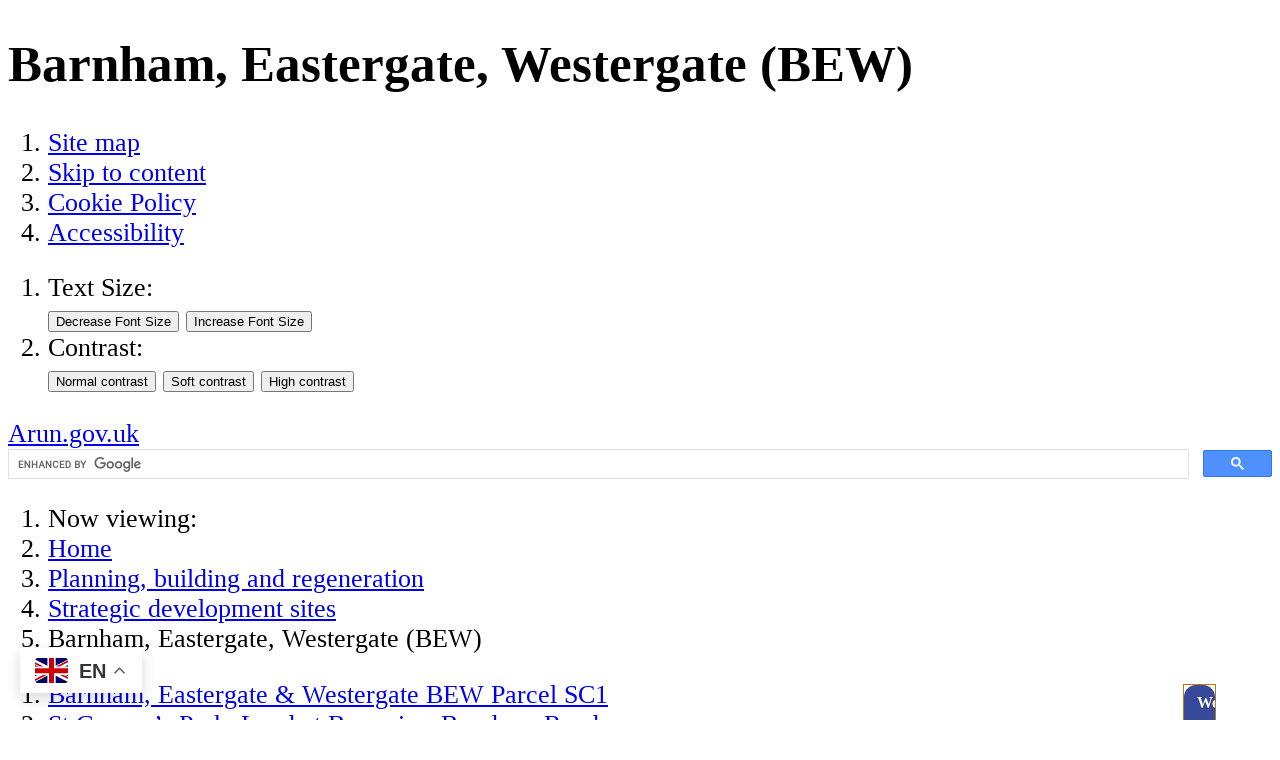

--- FILE ---
content_type: text/html;charset=UTF-8
request_url: https://www.arun.gov.uk/barnham-eastergate-westergate-bew
body_size: 10766
content:

<!DOCTYPE html>
<html lang="en" class="js site-area-12 good-afternoon afternoon-time "><!--<![endif]-->
<head>
<meta charset="utf-8">
<meta http-equiv="X-UA-Compatible" content="IE=edge">
<meta name="viewport" content="width=device-width, initial-scale=1.0, shrink-to-fit=no">
<meta name="mobile-web-app-capable" content="yes" />
<meta name="mobile-web-app-status-bar-style" content="black-translucent">
<meta name="date" content="2025-12-31 14:19:03"/>
<meta name="google-site-verification" content="_q7PoIZL3KTvkkxmWM6mSM7lpXIkzh3JawCAgzA18pA" />
<title>
Barnham, Eastergate, Westergate (BEW) | Arun District Council
</title>
<meta name="author" content="Arun District Council">
<meta name="description" content="Lands in BEW are strategically allocated under Policy H SP2c (SD5) of
the Arun Local Plan">
<meta name="generator" content="VerseOne CMS v5">
<meta property="og:image" content="https://www.arun.gov.uk/base-install/images/main-logo/og-logo.png">
<meta property="og:title" content="Barnham, Eastergate, Westergate (BEW)">
<meta property="og:description" content="Lands in BEW are strategically allocated under Policy H SP2c (SD5) of
the Arun Local Plan">
<meta property="og:url" content="https&#x3a;&#x2f;&#x2f;www.arun.gov.uk&#x2f;barnham-eastergate-westergate-bew">
<meta property="og:site_name" content="Arun District Council">
<meta property="og:type" content="website">
<meta property="og:locale" content="en_gb">
<meta name="twitter:card" content="summary_large_image">
<meta name="twitter:title" content="Barnham, Eastergate, Westergate (BEW)">
<meta name="twitter:description" content="Lands in BEW are strategically allocated under Policy H SP2c (SD5) of
the Arun Local Plan"/>
<meta name="twitter:image" content="https://www.arun.gov.uk/base-install/images/main-logo/og-logo.png">
<link href="/base-install/css/styles.css?806367786" rel="stylesheet" media="all">
<link href="/base-install/css/support-styles.css?806367786" rel="stylesheet" media="all">
<link href="https://www.arun.gov.uk&#x2f;barnham-eastergate-westergate-bew&#x2f;" rel="canonical"/>
<style>body {font-size: 1.6em;}</style>
<link rel="stylesheet" href="/base-install/css-libs/filepond/filepond.css">
<link rel="stylesheet" href="/base-install/css-libs/filepond/filepond-plugin-image-preview.css">
<meta name="google-site-verification" content="zNBoS7G5E853L3mqdSAe8BCxw6oMQAxXH7Sv8VVUwSE" />
<style>
#v5adc-index ol li::before {
display:none;
}
.post-meta.date-author-details .post-author-wrap, .post-meta.date-author-details .posted-at, .post-meta.date-author-details .posted-time {
display:none;
}
[data-placement-class="ADCPlacement"] table thead {
top: unset;
}
[data-placement-class="ADCPlacement"] #v5adc-main table {
min-width: 80%;
max-width: 60em;
overflow-x: scroll;
width: 60em;
display: block;
}
.tool-button.translate-toggle {
display:none;
}
table td p, table th p {
font-size:1.1em;
}
a:focus {
outline: solid 2px;
}
.container #main-content {
background: none;
}
#launchSupport {
top: 50%;
}
table.scrolltable {
display: block;
overflow-x: auto;
white-space: nowrap;
}
.type-blog .list-content .post-footer {
display:none;
}
@media print {
.related-pages-wrapper, .page-utils-links-wrap, .site-footer-row {
display:none;
}
footer {page-break-after: always;}
.accordion-base .content-wrapper-inner {
display:block!important;
}
}
#test-button:focus, #test-button:hover, #test-button:active {
background: #1c254f!important;
}
.gsc-input::placeholder {
color: #434343!important;
}
#container .bx-wrapper .bx-controls .bx-next:focus,
#container .bx-wrapper .bx-controls .bx-next:active,
#container .bx-wrapper .bx-controls .bx-next:hover {
border: black dotted 1px;
}
.footer-links .page-utils-links-wrap .footer-links-wrapper {
list-style: none;
}
.footer-links .page-utils-links-wrap .footer-links-wrapper li {
display: inline;
}
#container .accordion-base .placement-inner .actn-show-content:hover h2,
#container .accordion-base .placement-inner .actn-show-content:active h2,
#container .accordion-base .placement-inner .actn-show-content:focus h2
{
text-decoration:underline;
}
.content-container.breadcrumb #breadcrumbs li a:hover,
.content-container.breadcrumb #breadcrumbs li a:focus,
.content-container.breadcrumb #breadcrumbs li a:active
{
text-decoration: underline !important;
font-weight: 600;
}
table {
border-collapse: separate;
}
.type-blogsminilist .blog-posts-list .blog-posts-post .blog-post-detail-wrapper {
padding-bottom: 0em;
}
.hide-all-content .content-container.breadcrumb, .hide-all-content .accessibility-controls, .hide-all-content .site-header-row, .hide-all-content .footer-links, .hide-all-content .site-footer-row {
display:none;
}
.olMap {
touch-action:none;
}
#OpenLayers_Map_2_OpenLayers_Container, #OpenLayers_Map_1_OpenLayers_Container {
width: inherit;
height: inherit;
}
.hide-all-content .page-placement.type-droplet .container, .hide-all-content .page-placement.type-droplet {
width: 1250px;
display: block;
}
.type-blogsminilist .blog-posts-list .blog-posts-post .blog-post-detail-wrapper>a, .type-blog .single-post .content-wrapper-inner .post-inner a {
text-decoration: underline;
font-weight: 400;
}
.a-to-z-pages a:hover, .main-editor-output a:hover, footer .menu-item a:hover, footer .powered-by-verseone a:hover, .content-container.breadcrumb #breadcrumbs li a:hover, .type-blogsminilist .blog-posts-list .blog-posts-post .blog-post-detail-wrapper>a:hover, .type-blog .single-post .content-wrapper-inner .post-inner a:hover {
text-decoration: underline !important;
font-weight: 600;
}
.site-banner-row .type-menuplacement .menu .menu-item a {
text-decoration: none !important;
}
.olPopup img {
max-width:inherit;
}
.pfb-email {
display: none;
}
footer .menu-item a {
text-decoration: underline !important;
}
footer .powered-by-verseone a {
text-decoration: underline !important;
}
.dismiss-me .content-wrapper-inner {
display:block;
}
abbr[title]:after
{
content: " (" attr(title) ")";
}
@media screen and (min-width: 1025px)
{
.main-editor-output a {
word-break: break-word;
}
abbr[title]
{
border-bottom: 1px dashed #ADADAD;
cursor:help;
}
abbr[title]:after
{
content: "";
}
}
.dynamic-cols-wrapper .main-cols-container {
margin-top:1em;
}
.warning-text {
font-weight:bold;
}
#OpenLayers_Map_2_OpenLayers_Container, #OpenLayers_Map_1_OpenLayers_Container {
width:100%;
height:100%;
}
.container {
min-height: 0;
}
#site-footer-row .site-footer .type-droplet {
display: block;
}
#selectedFeatutresViewPopup_contentDiv {
left: 0 !important;
// top: 4px !important;
}
.site-banner-row .type-menuplacement .menu .menu-item a .menu-item-desc p{
line-height: 1.5;
}
.site-banner-row .type-menuplacement .menu .menu-item a .main-link-text{
line-height: 1.5;
}
.powered-by-verseone a:hover {
text-decoration: none !important;
font-weight: 700;
}
.powered-by-verseone a {
position: relative;
}
.powered-by-verseone a:hover:before {
content: '';
background: #3F3F3F;
height: 3px;
widht: 100%;
position: absolute;
bottom: 0;
left: 0;
right: 0;
}
#launchSupport{
width:33px !important;
}
</style>
</head>
<body>
<div id="container" class="container">
<header class="page-topic visuallyhidden"> <h1>Barnham, Eastergate, Westergate (BEW)</h1> </header>
<div id="accessibility-controls" class="accessibility-controls">
<div class="content-container clearfix" id="top">
<div class="access-controls-wrapper">
<ol id="skiplinks" class="skip-links">
<li class="site-tools site-map">
<a href="/sitemap">Site map</a>
</li>
<li class="site-tools skip-nav">
<a href="#main-content">Skip to content</a>
</li>
<li class="site-tools cookie-policy">
<a href="/cookies">Cookie Policy</a>
</li>
<li class="site-tools accessibility-policy">
<a href="/accessibility">Accessibility</a>
</li>
</ol>
<ol id="accessbar" class="accessbar">
<li class="access-tools text-controls">
<span class="access-options-label text-size-changer">Text Size:</span>
<form action="" name="frmfontsizechange" method="post" id="change-textsize">
<input type="submit" name="fontsizedown" id="fontsizedown" value="Decrease Font Size" />
<input type="submit" name="fontsizeup" id="fontsizeup" value="Increase Font Size" />
</form>
</li>
<li class="access-tools contrast-controls">
<span class="access-options-label contrast-changer">Contrast:</span>
<form action="" method="post" id="change-contrast">
<input type="submit" name="webpagecontrast0" id="webpagecontrast0" value="Normal contrast" />
<input type="submit" name="webpagecontrast1" id="webpagecontrast1" value="Soft contrast" />
<input type="submit" name="webpagecontrast2" id="webpagecontrast2" value="High contrast" />
</form>
</li>
</ol>
</div>
</div>
</div>
<header id="site-header-row" class="site-header-row clearfix">
<div class="site-header-row-inner">
<div class="content-container clearfix">
<div class="logo-container">
<a href="/" id="logo" class="logo-wrapper">Arun.gov.uk
<!--	<img src="/base-install/images/main-logo/company-logo.png" alt="Organisation's logo linking to the home page" />-->
</a>
</div>
<div class="placement-row-wrapper">
<div class="placement-row placement-row-1-up placement-row-1 clearfix ">
<div id="placement-1-1" data-placement-stylename='default' data-placement-id="63" data-placement-class="Droplet"
class="page-placement type-droplet instance-47 default last-child">
<div class="placement-inner clearfix">
<div class="content-item single-content content-wrapper">
<div class="content-item-inner">
<div class="content-wrapper-inner">
<meta name="google-site-verification" content="zNBoS7G5E853L3mqdSAe8BCxw6oMQAxXH7Sv8VVUwSE" />
</div>
</div>
</div>
</div>
</div>
</div>
</div>
<div class="placement-row-wrapper">
<div class="placement-row placement-row-2-up placement-row-2 clearfix ">
<div id="placement-1-2" data-placement-stylename='default' data-placement-id="61" data-placement-class="Droplet"
class="page-placement type-droplet instance-45 default ">
<div class="placement-inner clearfix">
<div class="content-item single-content content-wrapper">
<div class="content-item-inner">
<div class="content-wrapper-inner">
<div class="gtranslate_wrapper"></div>
<script>window.gtranslateSettings = {"default_language":"en","wrapper_selector":".gtranslate_wrapper"}
</script>
<script src="https://cdn.gtranslate.net/widgets/latest/float.js" defer></script>
</div>
</div>
</div>
</div>
</div>
<div id="placement-1-3" data-placement-stylename='default' data-placement-id="46" data-placement-class="Droplet"
class="page-placement type-droplet instance-31 default last-child">
<div class="placement-inner clearfix">
<div class="content-item single-content content-wrapper">
<div class="content-item-inner">
<div class="content-wrapper-inner">
<gcse:searchbox-only resultsUrl="https://www.arun.gov.uk/search-results"></gcse:searchbox-only>
</div>
</div>
</div>
</div>
</div>
</div>
</div>
<div class="placement-row-wrapper">
<div class="placement-row placement-row-1-up placement-row-3 clearfix ">
<div id="placement-1-4" data-placement-stylename='default' data-placement-id="44" data-placement-class="Droplet"
class="page-placement type-droplet instance-19 default last-child">
<div class="placement-inner clearfix">
<div class="content-item single-content content-wrapper">
<div class="content-item-inner">
<div class="content-wrapper-inner">
<!--[if (gte IE 9)|!(IE)]><!--><section id='launchSupport' class='vls-webchat' title='Webchat Powered by Vocoll Live Support'>
<header>
<style>
#launchSupport h2 {
font-size: 16px;
background: #36499B!important;
border-radius: 12px 12px 0 0;
color: #ffffff;
text-shadow: 0 1px 1px rgb(0 0 0 / 40%);
padding: 6px 0.8em;
margin: 0;
line-height: 24px;
cursor: pointer;
}
</style>
<link rel='stylesheet' href='https://arun.vocoll.com/configassets/js/special/button.css'>
<h2 onclick='launchSupport()' tabindex='0' role='button' id='test-button' style='background-color:#051af6; color:#f8f8fd; cursor:pointer; text-align:center; overflow:auto;'>Webchat</h2>
</header>
<script src='https://arun.vocoll.com/configassets/js/special/support-button.js'></script>
<script>var existingLoadFunction = window.onload;window.onload=function(){supportButton('test-button', 'arun.vocoll.com', '471'); if (existingLoadFunction != null){existingLoadFunction()}};function launchSupport() {window.open('https://arun.vocoll.com/support/customer/0/471', '_blank', 'toolbar=no, scrollbars=yes, resizable=yes, top=200, left=200, width=600, height=600');}
</script>
<!--<![endif]--><script type='text/javascript' src='https://arun.vocoll.com/configassets/js/special/cookie.js'></script></section>
</div>
</div>
</div>
</div>
</div>
</div>
</div>
<div class="placement-row-wrapper">
<div class="placement-row placement-row-1-up placement-row-4 clearfix ">
<div id="placement-1-5" data-placement-stylename='default' data-placement-id="60" data-placement-class="Droplet"
class="page-placement type-droplet instance-43 default last-child">
<div class="placement-inner clearfix">
<div class="content-item single-content content-wrapper">
<div class="content-item-inner">
<div class="content-wrapper-inner">
<!-- Google tag (gtag.js) -->
<script async src="https://www.googletagmanager.com/gtag/js?id=G-XXZ4M7K4PY"></script>
<script>
window.dataLayer = window.dataLayer || [];
function gtag(){dataLayer.push(arguments);}
gtag('js', new Date());
gtag('config', 'G-XXZ4M7K4PY');
</script>
</div>
</div>
</div>
</div>
</div>
</div>
</div>
</div>
</div>
</header>
<div id="main-content" class="main-content">
<div class="content-container main-wrapper">
<div id="content-wrapper" class="content-wrapper dynamic-cols-wrapper layout_0_0 clearfix">
<nav class="content-container breadcrumb clearfix">
<ol id="breadcrumbs" class="breadcrumbs breadcrumb-list clearfix">
<li class="now_viewing">Now viewing:</li>
<li class="breadcrumb-item go-home"><a href="/">Home</a></li>
<li class="breadcrumb-item"> <a href="/planning">Planning, building and regeneration</a></li>
<li class="breadcrumb-item"> <a href="/strategic-development-sites">Strategic development sites</a></li>
<li class="breadcrumb-item current"> Barnham, Eastergate, Westergate (BEW)</li>
</ol>
</nav>
<div class="main-cols-container">
<div class="wrapper">
<div class="middle">
<div class="layout_col_inner clearfix">
<main id="main-page-content" class="main-article-area-7" >
<div class="placement-row-wrapper">
<div class="placement-row placement-row-1-up placement-row-1 clearfix ">
<div id="placement-7-1" data-placement-stylename='default' data-placement-id="7135" data-placement-class="MenuPlacement"
class="page-placement type-menuplacement instance-354 default last-child">
<div class="placement-inner clearfix">
<div class="content-item list-content menu-placement-wrapper mp-manual barnham-eastergate-and-westergate-bew-strategic-site-menu">
<div class="content-item-inner">
<div class="content-wrapper-inner">
<ol class="menu-placement-manual-display menu
description-list
">
<li class="menu-item menu-item-1 menu-item-barnham-eastergate-westergate-bew-parcel-sc1
">
<a href="&#x2f;barnham-eastergate-and-westergate-bew-parcel-sc1"
>
<span class="main-link-text">
Barnham, Eastergate & Westergate BEW Parcel SC1
</span>
</a>
</li>
<li class="menu-item menu-item-2 menu-item-st-georges-park-land-at-boweries-barnham-road
">
<a href="&#x2f;boweries-barnham-road"
>
<span class="main-link-text">
St George’s Park, Land at Boweries, Barnham Road
</span>
</a>
</li>
<li class="menu-item menu-item-3 menu-item-land-north-of-barnham-road-and-east-of-fontwell-avenue
">
<a href="&#x2f;land-north-of-barnham-road-and-east-of-fontwell-avenue"
>
<span class="main-link-text">
Land north of Barnham Road and east of Fontwell Avenue
</span>
</a>
</li>
<li class="menu-item menu-item-4 menu-item-land-east-of-westergate
">
<a href="&#x2f;land-east-of-westergate"
>
<span class="main-link-text">
Land east of Westergate
</span>
</a>
</li>
<li class="menu-item menu-item-5 menu-item-ryefields-farmhouse
">
<a href="&#x2f;ryefields-farmhouse"
>
<span class="main-link-text">
Ryefields Farmhouse
</span>
</a>
</li>
<li class="menu-item menu-item-6 menu-item-woodgate-centre-oak-tree-lane
">
<a href="&#x2f;woodgate-centre-oak-tree-lane"
>
<span class="main-link-text">
Woodgate Centre, Oak Tree Lane
</span>
</a>
</li>
<li class="menu-item menu-item-7 menu-item-foxhills-land-at-warwick-nursery-barnham-road
">
<a href="&#x2f;warwick-nursery-barnham-road"
>
<span class="main-link-text">
Foxhills, Land at Warwick Nursery, Barnham Road
</span>
</a>
</li>
</ol>
</div>
</div>
</div>
</div>
</div>
</div>
</div>
<div class="placement-row-wrapper">
<div class="placement-row placement-row-1-up placement-row-2 clearfix ">
<div id="placement-7-2" data-placement-stylename='default' data-placement-id="7070" data-placement-class="TextContent"
class="page-placement type-textcontent instance-8382 default last-child">
<div class="placement-inner clearfix">
<div class="content-item single-content content-wrapper no-main-image-display">
<article class="content-item-inner">
<header class="content-headline">
<h2>Barnham, Eastergate and Westergate (BEW)</h2>
</header>
<div class="content-wrapper-inner">
<div class="main-editor-output">
<p>The Arun Local Plan identifies the BEW strategic allocation under Policy H SP2c (SD5) as providing at least 2,300 dwellings over the plan period.</p>
<p>Development will preserve the separate identities of the villages so that the design of any development, open space and landscaping shall ensure continuity between the existing landscape setting and the villages. Housing shall be designed around a Linear Park which follows along the Lidsey Rife.</p>
<p>Financial contributions will provide new retail, commercial and community facilities, together with a new Tier 7 library and healthcare to serve BEW and Fontwell.</p>
<p>A new A29 route will provide linkages between the A27 to the north and the A259 to the south with a new bridge over the railway to the east of the current Woodgate crossing. The provision of an East-West route north of the railway line will join the existing and new A29 route and continue eastwards towards Barnham railway station, with additional car parking to serve facilities in Barnham&rsquo;s centre. Regular Bus services linking BEW with Bognor Regis and the creation of a Westergate Link Cycle Scheme in addition to further cycle routes to/from Bognor Regis and linkages will be delivered.</p>
<p>A new two-form entry primary school, a new one-form (expandable to two-form) entry primary school and nursery places will be provided, together with two new sports pitches and changing facilities. Planned new employment provisions will also be incorporated into the development.</p>
<p>Below are the different strategic sites in BEW:</p>
</div>
</div>
<footer class="metadata-info info-textcontent">
</footer>
</article>
</div>
</div>
</div>
</div>
</div>
<footer id="site-article-footer-row" class="site-article-footer-row clearfix">
</footer>
</main>
</div>
</div>
</div>
</div>
</div>
</div>
</div>
<!-- BEGIN CUSTOM: V1SR-15905 : hiding this containor due to multiple IDs (footer-links) being on the page with both hidden-->
<div id="footer-links" class="footer-links clearfix">
<p class="page-utils-links-wrap">
<a href="#container" class="page-utils ref-page-top">Back to top of page</a>
<a href="/contact-us" class="page-utils ref-contact">Contact Us</a>
<a onclick="print(this);" href="#" class="page-utils ref-print">Print this page</a>
<a href="mailto:?subject=A recommended link from the Barnham, Eastergate, Westergate (BEW)&amp;body=You are receiving this email because someone has recommended the Barnham, Eastergate, Westergate (BEW) page from the Arun District Council site. Please click this link or paste it into your browser address pane to view the page: https%3A%2F%2Fwww%2Earun%2Egov%2Euk%2Fbarnham%2Deastergate%2Dwestergate%2Dbew%2F" class="page-utils ref-email">Email this page</a>
<a href="/sitemap" class="page-utils ref-sitemap">Site map</a>
</p>
</div>
<!-- END CUSTOM: V1SR-15905-->
<footer id="site-footer-row" class="site-footer-row clearfix">
<div class="site-footer content-container">
<div class="placement-row-wrapper">
<div class="placement-row placement-row-1-up placement-row-1 clearfix ">
<div id="placement-11-1" data-placement-stylename='default' data-placement-id="27" data-placement-class="AtoZ"
class="page-placement type-general default last-child">
<div class="placement-inner clearfix">
<div class="content-item list-content content-wrapper general-a-to-z">
<div class="content-headline">
<h3>A to Z of Services</h3>
</div>
<div class="content-item-inner">
<ul class="a-to-z-letters">
<li class="has-pages">
<a href="/a-z/A" class="a-z-letter" title="See items relating to A">A</a>
</li>
<li class="has-pages">
<a href="/a-z/B" class="a-z-letter" title="See items relating to B">B</a>
</li>
<li class="has-pages">
<a href="/a-z/C" class="a-z-letter" title="See items relating to C">C</a>
</li>
<li class="has-pages">
<a href="/a-z/D" class="a-z-letter" title="See items relating to D">D</a>
</li>
<li class="has-pages">
<a href="/a-z/E" class="a-z-letter" title="See items relating to E">E</a>
</li>
<li class="has-pages">
<a href="/a-z/F" class="a-z-letter" title="See items relating to F">F</a>
</li>
<li class="has-pages">
<a href="/a-z/G" class="a-z-letter" title="See items relating to G">G</a>
</li>
<li class="has-pages">
<a href="/a-z/H" class="a-z-letter" title="See items relating to H">H</a>
</li>
<li class="has-pages">
<a href="/a-z/I" class="a-z-letter" title="See items relating to I">I</a>
</li>
<li class="has-pages">
<a href="/a-z/J" class="a-z-letter" title="See items relating to J">J</a>
</li>
<li>
K
</li>
<li class="has-pages">
<a href="/a-z/L" class="a-z-letter" title="See items relating to L">L</a>
</li>
<li class="has-pages">
<a href="/a-z/M" class="a-z-letter" title="See items relating to M">M</a>
</li>
<li class="has-pages">
<a href="/a-z/N" class="a-z-letter" title="See items relating to N">N</a>
</li>
<li>
O
</li>
<li class="has-pages">
<a href="/a-z/P" class="a-z-letter" title="See items relating to P">P</a>
</li>
<li>
Q
</li>
<li class="has-pages">
<a href="/a-z/R" class="a-z-letter" title="See items relating to R">R</a>
</li>
<li class="has-pages">
<a href="/a-z/S" class="a-z-letter" title="See items relating to S">S</a>
</li>
<li class="has-pages">
<a href="/a-z/T" class="a-z-letter" title="See items relating to T">T</a>
</li>
<li class="has-pages">
<a href="/a-z/U" class="a-z-letter" title="See items relating to U">U</a>
</li>
<li class="has-pages">
<a href="/a-z/V" class="a-z-letter" title="See items relating to V">V</a>
</li>
<li class="has-pages">
<a href="/a-z/W" class="a-z-letter" title="See items relating to W">W</a>
</li>
<li>
X
</li>
<li>
Y
</li>
<li>
Z
</li>
<li>
<a href="&#x2f;a-z">ALL</a>
</li>
</ul>
<ol class="a-to-z-pages">
<li>
Abandoned vehicles:
<a href="/https&#x3a;&#x2f;&#x2f;www1.arun.gov.uk&#x2f;report-abandoned-vehicle&#x2f;">Abandoned vehicles</a>
</li>
<li>
Account:
<a href="/https&#x3a;&#x2f;&#x2f;myarun.civica-cx.co.uk&#x2f;TenantPortal&#x2f;login">Check your rent balance</a>
</li>
<li>
Antisocial behaviour:
<a href="/asb">Antisocial behaviour</a>
</li>
<li>
Appointments:
<a href="/https&#x3a;&#x2f;&#x2f;arun.cxmflow.com&#x2f;OABS&#x2f;Appointment&#x2f;Index&#x2f;a887da68-2e3b-4dd9-8818-4ee738ee372e">Make or change an appointment</a>
</li>
<li>
Arun Times:
<a href="/https&#x3a;&#x2f;&#x2f;edition.pagesuite.com&#x2f;html5&#x2f;reader&#x2f;production&#x2f;default.aspx&#x3f;pubname&#x3d;&amp;pubid&#x3d;106bf4d9-2136-446d-99c9-6a33d4d5d56e">Arun Times</a>
</li>
</ol>
</div>
</div>
</div>
</div>
</div>
</div>
<div class="placement-row-wrapper">
<div class="placement-row placement-row-3-up placement-row-2 clearfix ">
<div id="placement-11-2" data-placement-stylename='default' data-placement-id="30" data-placement-class="TextContent"
class="page-placement type-textcontent instance-2828 default ">
<div class="placement-inner clearfix">
<div class="content-item single-content content-wrapper no-main-image-display">
<article class="content-item-inner">
<div class="content-wrapper-inner">
<div class="main-editor-output">
<p><strong>Connect </strong>with us</p>
<p><a href="https://www.facebook.com/arundistrictcouncil"><img src="/media/images/versions/img94joktmu730106.png?bev=22128" alt="Facebook" width="46" height="46"></a>&nbsp;<a href="https://x.com/ArunDistrict"><img src="/media/images/versions/img94joktmu730109.png?bev=22131" alt="X" width="46" height="46"></a>&nbsp;<a href="https://www.instagram.com/arundistrict.council"><img src="/media/images/versions/img94joktmu730107.png?bev=22129" alt="Instagram" width="46" height="46"></a>&nbsp;<a href="https://www.youtube.com/channel/UCbT8_JswP59H6vJhj8QS4ug"><img src="/media/images/versions/img94joktmu730110.png?bev=22132" alt="YouTube" width="46" height="46"></a>&nbsp;<a href="https://www.linkedin.com/company/arun-district-council"><img src="/media/images/versions/img94joktmu730108.png?bev=22130" alt="LinkedIn" width="46" height="46"> </a></p>
</div>
</div>
<footer class="metadata-info info-textcontent">
</footer>
</article>
</div>
</div>
</div>
<div id="placement-11-3" data-placement-stylename='default' data-placement-id="32" data-placement-class="PageFeedbackPlacement"
class="page-placement type-general default ">
<div class="placement-inner clearfix">
<div class="content-item single-content page-feedback-placement-wrapper">
<div class="content-item-inner">
<div class="content-headline">
<h3>Rate the information on this page</h3>
</div>
<div class="content-wrapper-inner">
<form id="page-feedback" method="post" action="">
<fieldset class="pfb-visitor-details">
<legend>Rate the information on this page</legend>
<div class="row pfb-email">
<label for="pageFeedbackEmail">Email:</label>
<input id="pageFeedbackEmail" name="pageFeedbackEmail" type="email" placeholder="e.g. john.smith@domain.com" value ="">
</div>
<div class="row pfb-comment">
<label for="pageFeedbackComment">Comment:</label>
<textarea id="pageFeedbackComment" name="pageFeedbackComment" placeholder="Tell us how we can improve this page&hellip;"></textarea>
</div>
<fieldset class="pfb-rating total-rating-3">
<legend>Rating</legend>
<button type="button" class="rating-item-1 rating-wrap rating-1" value="1" id="rating-1">
<span class="btn-txt">Poor</span>
</button>
<button type="button" class="rating-item-2 rating-wrap rating-2" value="2" id="rating-2">
<span class="btn-txt">Neutral</span>
</button>
<button type="button" class="rating-item-3 rating-wrap rating-3" value="3" id="rating-3">
<span class="btn-txt">Good</span>
</button>
</fieldset>
<!---spam-guard-start---><input
type="text"
class="important-hp-field-complete-this"
name="69292ED7-BBEC-484D-B4E0914C5A24D75A"
id="sp-guard-answer-1"
autocomplete="new-password"
tabindex="-1"
/>
<style>
.important-hp-field-complete-this { display:none !important; }
</style><!---spam-guard-end--->
<input type="hidden" id="pageFeedbackRating" name="pageFeedbackRating"/>
</fieldset>
<div class="row button-wrapper">
<button class="page-feedback-button" value="Submit" name="page-feedback-submit" type="submit">
<span class="btn-txt">Submit</span>
</button>
</div>
</form>
</div>
</div>
</div>
</div>
</div>
<div id="placement-11-4" data-placement-stylename='default' data-placement-id="31" data-placement-class="TextContent"
class="page-placement type-textcontent instance-2829 default last-child">
<div class="placement-inner clearfix">
<div class="content-item single-content content-wrapper no-main-image-display">
<article class="content-item-inner">
<div class="content-wrapper-inner">
<div class="main-editor-output">
<p><img alt="company logo" src="/media/images/versions/img94joktmu717325.png?bev=16748" style="float:right; height:135px; width:180px" /></p>
</div>
</div>
<footer class="metadata-info info-textcontent">
</footer>
</article>
</div>
</div>
</div>
</div>
</div>
<div class="placement-row-wrapper">
<div class="placement-row placement-row-1-up placement-row-3 clearfix ">
<div id="placement-11-5" data-placement-stylename='default' data-placement-id="28" data-placement-class="MenuPlacement"
class="page-placement type-menuplacement instance-179 default last-child">
<div class="placement-inner clearfix">
<div class="content-item list-content menu-placement-wrapper mp-manual footer-menu">
<div class="content-item-inner">
<div class="content-wrapper-inner">
<ol class="menu-placement-manual-display menu
standard-list
">
<li class="menu-item menu-item-1 menu-item-privacy-policy
">
<a href="&#x2f;privacy-policy"
>
<span class="main-link-text">
Privacy policy
</span>
</a>
</li>
<li class="menu-item menu-item-2 menu-item-cookies
">
<a href="&#x2f;cookies"
>
<span class="main-link-text">
Cookies
</span>
</a>
</li>
<li class="menu-item menu-item-3 menu-item-accessibility
">
<a href="&#x2f;accessibility"
>
<span class="main-link-text">
Accessibility
</span>
</a>
</li>
<li class="menu-item menu-item-4 menu-item-find-us
">
<a href="&#x2f;find-us"
>
<span class="main-link-text">
Find us
</span>
</a>
</li>
<li class="menu-item menu-item-5 menu-item-contact-us
">
<a href="&#x2f;contact-us"
>
<span class="main-link-text">
Contact us
</span>
</a>
</li>
<li class="menu-item menu-item-6 menu-item-jobs
">
<a href="&#x2f;jobs"
>
<span class="main-link-text">
Jobs
</span>
</a>
</li>
<li class="menu-item menu-item-7 menu-item-maps
">
<a href="https&#x3a;&#x2f;&#x2f;arun.cloud.cadcorp.com&#x2f;webmapping&#x2f;en-gb&#x2f;PublicMap"
>
<span class="main-link-text">
Maps
</span>
</a>
</li>
<li class="menu-item menu-item-8 menu-item-terms-of-use
">
<a href="&#x2f;terms-of-use"
>
<span class="main-link-text">
Terms of use
</span>
</a>
</li>
<li class="menu-item menu-item-9 menu-item-site-map
">
<a href="&#x2f;sitemap"
>
<span class="main-link-text">
Site map
</span>
</a>
</li>
<li class="menu-item menu-item-10 menu-item-arun-district-council-mobile-app
">
<a href="&#x2f;arun-mobile-app"
>
<span class="main-link-text">
Arun District Council mobile app
</span>
</a>
</li>
</ol>
</div>
</div>
</div>
</div>
</div>
</div>
</div>
<div class="placement-row-wrapper">
<div class="placement-row placement-row-1-up placement-row-4 clearfix ">
<div id="placement-11-6" data-placement-stylename='default' data-placement-id="29" data-placement-class="Droplet"
class="page-placement type-droplet instance-20 default last-child">
<div class="placement-inner clearfix">
<div class="content-item single-content content-wrapper">
<div class="content-item-inner">
<div class="content-wrapper-inner">
<script src="https://cc.cdn.civiccomputing.com/9/cookieControl-9.x.min.js"></script>
<script>
var config = {
apiKey: '974aafa93655450c02e666596f973a5f43ae5238',
product: 'COMMUNITY',
position: 'left',
theme: 'dark',
acceptBehaviour: "recommended",
text: {
notifyTitle: "Our use of cookies",
notifyDescription: "We use cookies to make the site work and help us make it better. By clicking accept, we'll set recommended analytics cookies. Or, you can ignore or close this message and we'll set only the recommended ones.",
necessaryTitle: "Necessary cookies",
necessaryDescription: "Necessary cookies enable core functionality such as security, network management, and accessibility. You may disable these by changing your browser settings, but this may affect how the website functions.",
title: "Our use of cookies",
intro: "We use necessary cookies to make our site work. We'd also like to set optional analytics cookies to help us improve it. We won't set optional cookies unless you enable them. Using this tool will set a cookie on your device to remember your preferences.",
},
statement : {
description: 'For more information visit our',
name : 'Cookie Policy',
url: 'https://www.arun.gov.uk/cookies',
updated : '01/04/2020'
},
optionalCookies: [
{
name: 'analytics',
label: 'Analytical Cookies',
description: 'Analytical cookies help us to improve our website by collecting and reporting information on its usage.',
cookies: ['_ga', '_gid', '_gat', '__utma', '__utmt', '__utmb', '__utmc', '__utmz', '__utmv'],
recommendedState: true,
onAccept : function(){
// Add Google Analytics
(function(i,s,o,g,r,a,m){i['GoogleAnalyticsObject']=r;i[r]=i[r]||function(){
(i[r].q=i[r].q||[]).push(arguments)},i[r].l=1*new Date();a=s.createElement(o),
m=s.getElementsByTagName(o)[0];a.async=1;a.src=g;m.parentNode.insertBefore(a,m)
})(window,document,'script','https://www.google-analytics.com/analytics.js','ga');
ga('create', 'UA-21771330-1', 'auto');
ga('send', 'pageview');
// End Google Analytics
// Add SiteImprove
(function() {
var sz = document.createElement('script'); sz.type = 'text/javascript'; sz.async = true;
sz.src = '//uk1.siteimprove.com/js/siteanalyze_362341.js';
var s = document.getElementsByTagName('script')[0]; s.parentNode.insertBefore(sz, s);
})();
// End SiteImprove
},
onRevoke: function(){
// Disable Google Analytics
window['ga-disable-UA-21771330-1'] = true;
// End Google Analytics
}
}
],
};
CookieControl.load( config );
</script>
</div>
</div>
</div>
</div>
</div>
</div>
</div>
<div class="placement-row-wrapper">
<div class="placement-row placement-row-1-up placement-row-5 clearfix ">
<div id="placement-11-7" data-placement-stylename='default' data-placement-id="49" data-placement-class="Droplet"
class="page-placement type-droplet instance-32 default last-child">
<div class="placement-inner clearfix">
<div class="content-item single-content content-wrapper">
<div class="content-item-inner">
<div class="content-wrapper-inner">
<script>
(function() {
var cx = '58546df2bb65941fb';
var gcse = document.createElement('script');
gcse.type = 'text/javascript';
gcse.async = true;
gcse.src = 'https://cse.google.com/cse.js?cx=' + cx;
var s = document.getElementsByTagName('script')[0];
s.parentNode.insertBefore(gcse, s);
})();
</script>
</div>
</div>
</div>
</div>
</div>
</div>
</div>
<div class="site-credits-container">
<div class="client-credits">
<p class="customer-copyright">
Arun District Council
&copy; 2025
</p>
</div>
<div id="verseone-credits" class="verseone-credits">
<p class="powered-by-verseone">Powered by <a href="http://www.verseone.com">VerseOne Group Ltd</a></p>
</div>
</div>
</div>
</footer>
</div>
<div id="dialog-message"></div>
<script>
window.jQuery || document.write(' <script src="/plugins/_lib_/jquery.min.js"><\/script><script src="/plugins/_lib_/jquery-ui.min.js"><\/script> ');
</script>
<script src="/plugins/jquery-pwstrength/jquery.pwstrength.min.js?_=806367786"></script>
<script src="/plugins/polyfills/promise.min.js?_=806367786"></script>
<script src="/js/framework/atlas.js?_=806367786" ></script>
<script src="/js/framework/debug.js?_=806367786"></script>
<script src="/js/framework/website.js?_=806367786" ></script>
<script src="/js/framework/router-base.js?_=806367786" ></script>
<script src="/js/framework/frontend-router.js?_=806367786" ></script>
<script src="/js/framework/feedback-base.js?_=806367786" ></script>
<script src="/js/framework/frontend-feedback.js?_=806367786" ></script>
<script src="/js/framework/error-handler.js?_=806367786" ></script>
<script src="/js/framework/media-manager.js?_=806367786" ></script>
<script src="/js/framework/placements.js?_=806367786" ></script>
<script src="/js/framework/hashurl.js?_=806367786" ></script>
<script src="/plugins/tinymce/700/tinymce.min.js?_=806367786"></script>
<script src="/plugins/ace/ace.min.js?_=806367786"></script>
<script></script>
<script src="/js/tech.js?806367786"></script>.
<script src="/js/jquery.bxslider.min.js?806367786"></script>
<script src="/js/plugins.js?806367786"></script>
<script>$(function(){
Atlas.init(
{
development_mode: true
, isFrontend: true
}
);
$('form.pw-reset-form').find('input[name=usr_password]').pwstrength();
$('div[data-placement-class=RegistrationPlacement]').find('input[name=usr_password]').pwstrength();
})</script>
<script>
$(document).ready(function() {
$('.actn-btn.actn-show-content').click(function(){
$(this).attr('role','tablist');
});
$('.ref-contact').attr('href', '/contact-us');
$('.type-blogsminilist .blog-posts-list .blog-posts-post a').attr('tabindex', -1);
// V1SR-16942
$('td').css('vertical-align','top');
});
</script>
<script>
$('img[alt="RD - Landing page banner image"]').attr('title', 'Landing page banner image').removeAttr('alt');
if ( $('html:not(".a-z-page")').length>0){
$('.a-to-z-pages').remove();
}
$('#pageFeedbackEmail').attr('placeholder','Optional');
function removeSearchTitle() {
var linkClass = document.querySelector('.gsc-results-wrapper-nooverlay');
var el = document.querySelectorAll('a.gs-title');
for (var j = 0; j < el.length; j++) {
el[j].textContent = el[j].textContent.split('|')[0]
}
if(linkClass != null) linkClass.style.display = 'block';
}
window.onload = function() {
$('.home-page .gsc-input input').attr("placeholder", "How can we help you today?");
removeSearchTitle();
//$('#google_translate_element').removeAttr("href");
var linkClass = document.querySelector('.gsc-results-wrapper-nooverlay');
if(linkClass != null) {
linkClass.addEventListener('click', function(e) {
linkClass.style.display = 'none';
setTimeout(removeSearchTitle,500);
});
}
}
$('.a-to-z-pages li a').each(function( index ) {
if (this.href.includes('/http')){
stringArr = this.href.split('/http')
this.href= 'http' + stringArr[1]
}
});
$('.pfb-rating .rating-wrap').on('click', function(){
$('.pfb-email').show();
});
$("#test-button").keyup(function(event) {
if (event.keyCode === 13) {
$("#test-button").click();
}
});
var iframe = document.querySelector("#iframe-map");
window.addEventListener('message', function(e) {
// message that was passed from iframe page
if (e.data!=undefined){
var message = e.data;
var iframe = document.querySelector("#iframe-map");
iHeight = 100 + message.height;
iWidth = 100 + message.width;
iframe.style.height = iHeight + 'px';
iframe.style.width = iWidth + 'px';
}
} , false);
$("input[name*='service']").attr('autocomplete','off');
$("input[name*='keywords']").attr('autocomplete','off');
$("input[name*='surname']").attr('autocomplete','family-name');
$("input[name*='firstName']").attr('autocomplete','given-name');
$("input[name*='service']").attr('id','service');
$("input[name*='keywords']").attr('id','keywords');
$("input[name*='surname']").attr('id','surname');
$("input[name*='firstName']").attr('id','firstName');
$("input[name*='pageFeedbackEmail']").attr('autocomplete', ' email')
;$('.blog-utilities.blog-search .input-name-blog-search').before( "<legend style='display:none;'>" +$('.blog-utilities.blog-search .input-name-blog-search').html() +'</legend>' );
$('.matrixQuestions input:checkbox').each(function( index ) {	$(this).before( "<label style='display:none' for='" + this.id +"'></label>" );
});
$('.form .row .field select').each(function( index ) {
$(this).before( "<label style='display:none' for='" + this.id +"'></label>" );
});
$('.form .row .field :input[type="number"]').each(function( index ) {
$(this).before( "<label style='display:none' for='" + this.id +"'></label>" );
});
$('.bx-pager-item').each(function() {
$(this).attr('tabindex', 0);
});
$( document ).ready(function() {
$( ".mobile-sidemenu" ).first().attr('id','sidemenu2');
$('.blog-posts-post').each(function() {
if ($(this).attr('aria-hidden') == 'false'){
$(this).find('a').attr('tabindex', 0);
}else{
$(this).find('a').attr('tabindex', -1);
}
});
$(".mobile-subnav-toggle").removeAttr("href");
$(".mobile-subnav-toggle").attr('role', 'button');
$(".mobile-nav-toggle").attr('role', 'button');
$(".mobile-nav-toggle").attr('title', 'mobile nav'); $('.page-feedback-placement-wrapper .actn-btn.actn-show-content').attr('title', 'collapsed content');$(".close-search").attr('title', 'close search button'); $('.goog-te-menu-value').attr('tabindex', -1);
$( ".rt-node-head" ).each(function( index ) {
$(this).attr('tabindex', 0);
});
$( ".rt-node-child-item" ).each(function( index ) {
$(this).attr('tabindex', 0);
});
$('form[name="frmsearch"]').each(function( index2 ) {
$(this).attr('id', 'site-search-form-' + index2);
});
$('.site-nav-row').find('#site-search-index-search-1').attr("id", "site-search-index-search-1-hidden");
$('.site-nav-row').find('.input-name-site-search-index-search').attr("for", "site-search-index-search-1-hidden");
$('.home-page .type-blogsminilist .bx-next').attr('href', '##');
$('.home-page .type-blogsminilist .bx-next').attr('tabindex', 0);
$('.dismiss-me .dismiss-close').attr('tabindex', 0);
$('.dismiss-me .dismiss-close').attr('role', 'button');
$('.dismiss-close').on('focus', function(){
$(this).keypress(function (ev) {
var keycode = (ev.keyCode ? ev.keyCode : ev.which);
if (keycode == '13') {
$('.dismiss-close').trigger('click');
}
})
});
$('.safe-exit').on('focus', function(){
$(this).keypress(function (ev) {
var keycode = (ev.keyCode ? ev.keyCode : ev.which);
if (keycode == '13') {
$('.safe-exit').trigger('click');
}
})
});
});
$('.service-search-wrapper fieldset.search-fields .row').before( '<legend style="display:none">service search</legend>' );$(" input[type*='tel']").attr('autocomplete','tel');$("input[type*='date']").attr('autocomplete','bday');
$("input[type*='email']").attr('autocomplete','email');
$('.page-placement.type-blogcategories .article-categories a').wrapAll('<ul id="cats">').wrap('<li>'); $('.footer-links .page-utils-links-wrap a').wrapAll('<ul class="footer-links-wrapper">').wrap('<li>');
</script>
</body>
</html>


--- FILE ---
content_type: text/css
request_url: https://arun.vocoll.com/configassets/js/special/button.css
body_size: 2464
content:
/*==== Standard Styles for the Live Support Pop-up ====*/
#launchSupport {
  position: fixed;
  bottom: 36px;
  right: 5%;
  width: 300px;
  background: white;
  z-index: 999999;
  font-size: 14px;
  -webkit-transform: translateY(100%);
      -ms-transform: translateY(100%);
          transform: translateY(100%);
  -webkit-transition: 0.6s ease;
          transition: 0.6s ease;
}

#launchSupport p {
  margin: 0;
}

#launchSupport br {
  display: none;
}

.no-csstransforms #launchSupport {
  bottom: -134px;
}
#launchSupport.pop-up {
  -webkit-transform: translateY(36px);
      -ms-transform: translateY(36px);
          transform: translateY(36px);
  -webkit-transition: 1.5s ease;
          transition: 1.5s ease;
}
.no-csstransforms #launchSupport.pop-up {
  bottom: 0;
}
#launchSupport #help-text {
  color: black;
}

#launchSupport .inner {
  border: 1px solid #bbbbbb;
  border-top: none;
  border-bottom: none;
  padding-bottom: 35px;
}
#launchSupport header {
  border: 1px solid #be7a09;
  position: relative;
}
#launchSupport header #closePanel {
  position: absolute;
  top: 6px;
  right: 8px;
  font-weight: 700;
  font-size: 24px;
  padding: 0;
  background: none;
  line-height: 0.8;
  border: none;
  box-shadow:none;
  opacity: 0;
  -webkit-transition: opacity 0.8s ease;
          transition: opacity 0.8s ease;
}
.pop-up#launchSupport header #closePanel {
  opacity: 1;
  -webkit-transition: opacity 0.4s ease;
          transition: opacity 0.4s ease;
}
#launchSupport h1 {
  font-size: 16px;
  background: #e5930a;
  color: #ffffff;
  text-shadow: 0 1px 1px rgba(0, 0, 0, 0.4);
  padding: 6px 0.8em;
  margin:0;
  line-height:24px;
  cursor: pointer;
}
.pop-up#launchSupport h1 {
  cursor: default;
}
#launchSupport .content-panel {
  padding: 0.4em 0.8em 0.8em 0.8em;
  font-weight: 700;
  text-align: center;
}
#launchSupport .content-panel p {
  margin: 0.4em 0;
}
#launchSupport .content-panel button {
  line-height: 24px;
  padding: 0.4em 1.6em;
  background: #32bd9e;
  border: 1px solid #299d83;
  text-shadow: 0 1px 1px rgba(0, 0, 0, 0.4);
  font-weight: 700;
  margin-top: 0.4em;
}
#launchSupport .app-credits {
  position: absolute;
  left: 1px;
  right: 1px;
  bottom: 0;
  text-align: center;
  font-size: 11px;
  font-weight: 700;
  background: #eeeeee;
  border-top: 1px solid #dddddd;
  padding: 0.4em 0;
  height: 35px;
  color:black;
}

#launchSupport .app-credits a {
  color:black !important; 
}
/*==== End styles ====*/

--- FILE ---
content_type: application/javascript; charset=utf-8
request_url: https://arun.vocoll.com/configassets/js/special/support-button.js
body_size: 757
content:

function supportButton(button, organisation, channelId) {
	if (channelId == null){
		channelId = 0;
	}
	$('#help-text').css({"display":"none"});
	$('#launchSupport').css({"display":"none"});
	var url = "https://" + organisation + "/support/check/button"
	$.ajax({
		type: "GET",
		url: url,
		data: { "organisation" : organisation, "channelId" : channelId },
		success : function(data) {
			if (data.show){
				$('#launchSupport').css({"display":"block"});
			}else{
				$('#launchSupport').css({"display":"none"});
			}
			
			
			if (data.shift){
				$('#help-text').css({"display":"none"});
				$('#' + button).css({"display":"block"});
			}else{
				$('#' + button).css({"display":"none"});
				$('#help-text').css({"display":"block"});
			}
		}
	})
}
